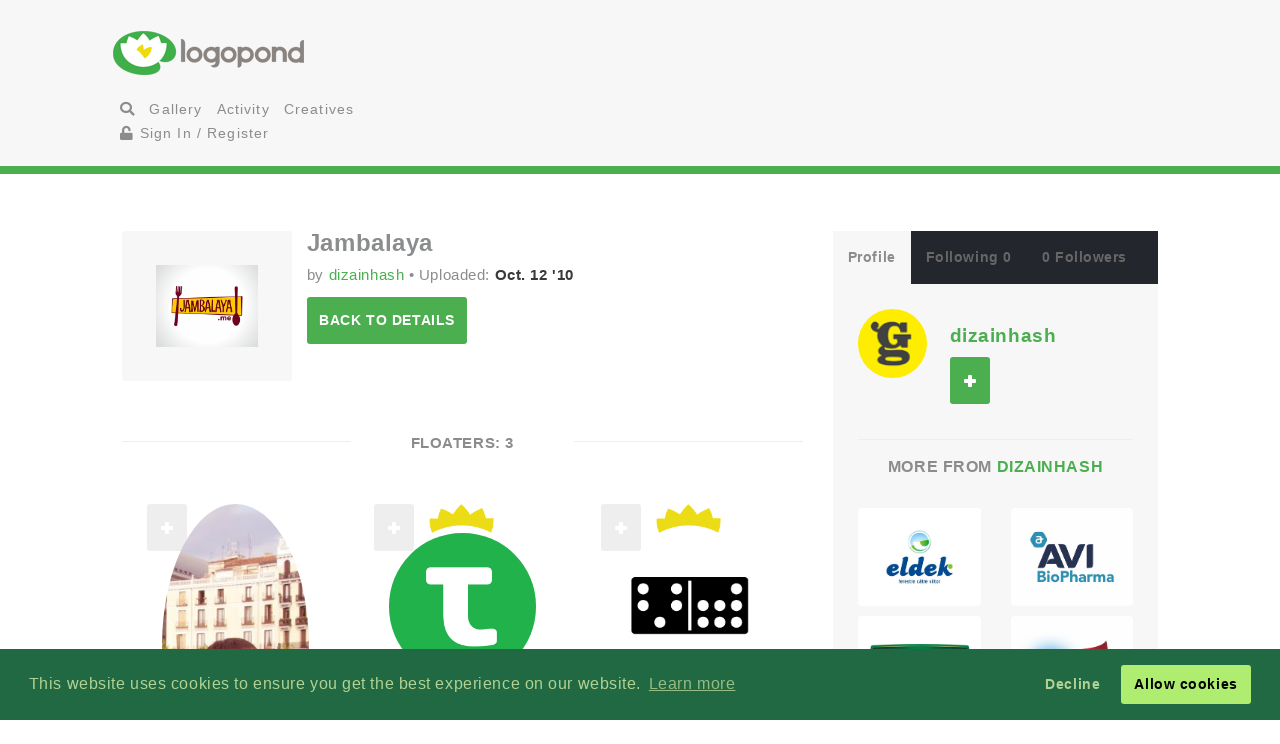

--- FILE ---
content_type: text/html; charset=UTF-8
request_url: https://logopond.com/dizainhash/showcase/floaters/118470
body_size: 6153
content:
<!DOCTYPE HTML PUBLIC "-//W3C//DTD HTML 4.01 Transitional//EN"
"//www.w3.org/TR/html4/loose.dtd">
<html>
	<head>
		<meta charset='utf-8'>
		<meta name="viewport" content="width=device-width, initial-scale=1">
		<meta name="google-site-verification" content="e5nE-5DSpDOKpZyHjcmoOKUbKfu9xg7uGC1D4GbbYi8" />
		<meta property="og:title" content="" />
		<meta property="og:image" content="" />
          <meta property="og:description" content="" /> 
		<title>Logopond - Logo, Brand &amp; Identity Inspiration ()</title>
		<script src="https://code.jquery.com/jquery-1.12.4.js"></script>
		<script type="text/javascript" src="https://code.jquery.com/ui/1.12.1/jquery-ui.js"></script>
		<script type="text/javascript" src="/assets/js/bootstrap.js"></script>
		<script type="text/javascript" src="/assets/js/mentions.js"></script>
		<script type="text/javascript" src="/assets/js/ajax_request.js"></script>
        		<script src="//m.servedby-buysellads.com/monetization.js" type="text/javascript"></script>

		<script type="text/javascript" src="//s7.addthis.com/js/300/addthis_widget.js#pubid=logopond"></script> 
		<script type="text/javascript">
	(function(){
		var bsa_optimize=document.createElement('script');
		bsa_optimize.type='text/javascript';
		bsa_optimize.async=true;
		bsa_optimize.src='https://cdn4.buysellads.net/pub/logopond.js?'+(new Date()-new Date()%600000);
		(document.getElementsByTagName('head')[0]||document.getElementsByTagName('body')[0]).appendChild(bsa_optimize);
	})();
</script>
        
        
		<link href='/assets/css/overrides.css' rel='stylesheet' media='all'  type='text/css'>
<script src="https://kit.fontawesome.com/e9599bc00c.js"></script>		<link rel="image_src" href="" />
	
     </head>
	<body>
	<script> 
(function(){
  if(typeof _bsa !== 'undefined' && _bsa) {
    _bsa.init('stickybox', 'CK7D4277', 'placement:logopondcom');
    _bsa.init('flexbar', 'CKYDL2QU', 'placement:logopondcom');
  }
})();
</script>
		<header>
			<section class="large-11 medium-10 tween-10 small-10 large-centered medium-centered tween-centered small-centered row">
				<div class="medium-4 mleft tween-12 tleft">
					<h1 class="large-2 medium-12 tween-6 lleft tleft small-12">
						<a href='https://logopond.com/' class="lleft mleft tleft sleft">
							Home
						</a>
					</h1>
					<div id="main_nav" class="large-4 medium-12 tween-6 lleft mclear tleft small-12">
						<ul class="mains">
						<li class="menu lleft mleft tleft sleft">
				<a href="/search">
					<i class="fa fa-search" aria-hidden="true"></i>
				</a>
			</li>
			<li class="lleft mleft tleft sleft navsearch" id="panelThatSlides" style="display:none;">
				<form name="Search" method="GET" action="https://logopond.com/search/" >
					<label id="contentThatFades" class="lleft mleft tleft">
						<input type="text" name="terms" id="search" placeholder="Search..." value="" />
						<input type="hidden" name="searchtype" value="tag" />
					</label>
				</form>
			</li>
			<li class="menu lleft mleft tleft sleft">
				<a href='https://logopond.com/gallery/list/?gallery=featured&filter=' class=" " >
					Gallery
				</a>
			</li>
			<li class="menu lleft mleft tleft sleft">
				<a href='https://logopond.com/activity/list/' class="">
					Activity
				</a>
			</li>
			<li class="menu lleft mleft tleft sleft">
				<a href='https://logopond.com/creatives/list/?filter=all' class="">
					Creatives
				</a>
			</li>
						<li class="menu lleft mleft tleft sleft">
				<a href='https://logopond.com/auth/login'>
					<i class="fa fa-unlock" aria-hidden="true"></i> Sign In / Register
				</a>
							</li>
								</div>
					<div class="mcreatespaceclear tcreatespaceclear screatespaceclear">
					</div>
				</div>
				<div class="tcreatespace">
				</div>
				<div class="large-6 medium-8 lright mright tween-centered">
					
<!-- /8691100/Logopond_S2S_Leaderboard_ROS_ATF -->
<div id="bsa-zone_1578955643228-0_123456" style="z-index:500; text-align:right;"></div>


<div id="carbon-block"></div>

<script>
  fetch(new Request("https://pagead2.googlesyndication.com/pagead/js/adsbygoogle.js", { method: 'HEAD', mode: 'no-cors'})).then(function(response) {
    return true;
  }).catch(function(e) {
    var carbonScript = document.createElement("script");
    carbonScript.src = "//cdn.carbonads.com/carbon.js?serve=CE7DT2QN&placement=logopondcom";
    carbonScript.id = "_carbonads_js";
    document.getElementById("carbon-block").appendChild(carbonScript);
  });
</script>
				</div>
				<div class="clearer ">
				</div>
			</section>
		</header>
		<div class="clearer">
		</div>
		
		<!-- detail squeeze test -->
		
		<div class="detailsqueeze large-centered">
			
			<!--  -->
			
			<section class="large-8 medium-10 tween-10  small-10 large-centered medium-centered tween-centered small-centered">
				<div class="clearer">
									</div>
				
				<!--   -->
				
				<div class="large-8 medium-8 tween-7 small-12 lcolumns mcolumns tcolumns ">
					
		<div class="lcreatespace mcreatespace tcreatespace screatespace">
		</div>
		
		<!-------------------------------------	          logo info          ----------------------------------------------------------------->
		
		<div id="logo_info_title" class="pushtop">
			<div  class="large-3 medium-3 tween-3 small-3 row lleft mleft tleft  sleft">
				<img title="Jambalaya" src="/logos/e96c85efeb6489d0ca8b78561e6c0839.png" alt="e96c85efeb6489d0ca8b78561e6c0839.png" class="at_include"/>
			</div>
			
			<!-------------------------------------	          logo detail info          ----------------------------------------------------------------->
			
			<div class="large-9 medium-9 tween-9 small-9 lcolumns mcolumns tcolumns scolumns">
				<h2>
					Jambalaya				</h2>
				<p>by
					<a href="https://logopond.com/dizainhash/profile/15712" title="dizainhash">
						dizainhash					</a>
					&bull; Uploaded: <strong>
					Oct. 12 '10 					</strong></p>
				<a class="button large-4 medium-4 tween-4 small-4" href="https://logopond.com/dizainhash/showcase/detail/118470">
					Back to details
				</a>
			</div>
		</div>
		<div class="clearer">
		</div>
		<h3 class="linebehind pushtop pushbottom"><span>Floaters:
			3			</span></h3>
				<div class="large-3 medium-4 tween-4 small-6 lcolumns mcolumns tcolumns  scolumns">
			<div class="favuserlisting">
				<div class="large-12 medium-12 tween-12 small-12 lcolumns mcolumns tcolumns scolumns">
					<div class="lcolumn_left messagel">
										<span id="id_32556">
				<a href="javascript:void(0)" class="button grey favsmallfollow" onclick="follow(32556,  , 'follow', 'small')">Follow</a>
				</span>
								</div>
					<div class="lcolumn_right messager">
											</div>
					<a href="https://logopond.com/Staa/profile/32556">
						<img class="gravatar" src="https://logopond.com/avatar/32556/275557_741311053_1215099454_n.jpg" width="200" height="200"  alt="32556" />						<h4>
							Staa						</h4>
					</a>
					<p>Logos:
						<strong>
						3						</strong>
						<br>
											</p>
				</div>
				<div class="lclear mclear tclear sclear">
				</div>
			</div>
		</div>
						
						<div class="large-3 medium-4 tween-4 small-6 lcolumns mcolumns tcolumns  scolumns">
			<div class="favuserlisting">
				<div class="large-12 medium-12 tween-12 small-12 lcolumns mcolumns tcolumns scolumns">
					<div class="lcolumn_left messagel">
										<span id="id_6217">
				<a href="javascript:void(0)" class="button grey favsmallfollow" onclick="follow(6217,  , 'follow', 'small')">Follow</a>
				</span>
								</div>
					<div class="lcolumn_right messager">
											</div>
					<a href="https://logopond.com/woelve/profile/6217">
									<div class="featured_crown_site"></div>
		<img class="gravatar" src="https://logopond.com/avatar/6217/logopond.jpg" width="200" height="200"  alt="6217" />						<h4>
							woelve						</h4>
					</a>
					<p>Logos:
						<strong>
						0						</strong>
						<br>
											</p>
				</div>
				<div class="lclear mclear tclear sclear">
				</div>
			</div>
		</div>
						
				<div class="screatespaceclear">
		</div>
						<div class="large-3 medium-4 tween-4 small-6 lcolumns mcolumns tcolumns  scolumns">
			<div class="favuserlisting">
				<div class="large-12 medium-12 tween-12 small-12 lcolumns mcolumns tcolumns scolumns">
					<div class="lcolumn_left messagel">
										<span id="id_7804">
				<a href="javascript:void(0)" class="button grey favsmallfollow" onclick="follow(7804,  , 'follow', 'small')">Follow</a>
				</span>
								</div>
					<div class="lcolumn_right messager">
											</div>
					<a href="https://logopond.com/vld/profile/7804">
									<div class="featured_crown_site"></div>
		<img class="gravatar" src="https://logopond.com/avatar/7804/avatar-200x200-1.jpg" width="200" height="200"  alt="7804" />						<h4>
							vld						</h4>
					</a>
					<p>Logos:
						<strong>
						76						</strong>
						<br>
											</p>
				</div>
				<div class="lclear mclear tclear sclear">
				</div>
			</div>
		</div>
						<div class="mcreatespaceclear tcreatespaceclear">
		</div>
				
								</div>
				
				<!--   -->
				
				<div class="large-4 medium-4 tween-5 small-12 lcolumns mcolumns tcolumns">
					
<div class="lcreatespace mcreatespace tcreatespace screatespace">
		</div>
		<div class="pushtop">
			<ul class="tabs">
				<li>
					<a class="large-4" href='#tab1'>
						Profile
					</a>
				</li>
				<li>
					<a class="large-4" href='#tab2'>
						Following 0					</a>
				</li>
				<li>
					<a class="large-4" href='#tab3'>
						0 Followers					</a>
				</li>
			</ul>
			<div id="wrap">
				<div id='tab1'>
					<div class="large-4 medium-3 tween-3 small-3 lleft mleft tleft sleft">
						<a href="https://logopond.com/dizainhash/profile/15712" title="dizainhash">
														<img class="gravatar" src="https://logopond.com/avatar/15712/Logo_HG_s.jpg" width="100%" height="100%"  alt="15712" />						</a>
					</div>
					<div class="large-7 medium-8 tween-8 small-8 lright mright tright sright">
						<h3>
							<a href="https://logopond.com/dizainhash/profile/15712" title="dizainhash">
								dizainhash							</a>
							<br>
							<p class="lcolumn_left">
												<span id="id_15712">
				<a href="javascript:void(0)" class="button  favsmallfollow" onclick="follow(15712,  , 'follow', 'small')">Follow</a>
				</span>
										</p>
							<p class="lleft">
															</p>
						</h3>
					</div>
					<div class="lclear mclear tclear sclear">
					</div>
					
					<!-------------------------------------	          more from user         ----------------------------------------------------------------->
					
										<div class="row linetop">
						<h4 class="center_text pushbottom">More from
							<a href="https://logopond.com/dizainhash/profile/15712" title="dizainhash">
								dizainhash							</a>
						</h4>
						
						<!-- set up left right more from user -->
						
						<ul id="detail_more_logos" class="row">
														<li class="large-6 medium-6 tween-6 small-6 lcolumns mcolumns tcolumns scolumns ">
								<a href="https://logopond.com/dizainhash/showcase/detail/43167" title="eldek" class="logo_image_a">
									<img src="/logos/b5d941f2e1053c0cb95023580dd08b83.png" alt="eldek" width="100%" />
								</a>
							</li>
														<li class="large-6 medium-6 tween-6 small-6 lcolumns mcolumns tcolumns scolumns ">
								<a href="https://logopond.com/dizainhash/showcase/detail/118466" title="AVI BioPharma" class="logo_image_a">
									<img src="/logos/d4866e84fc3052d0461f4d6e7f9691f1.png" alt="AVI BioPharma" width="100%" />
								</a>
							</li>
														<li class="large-6 medium-6 tween-6 small-6 lcolumns mcolumns tcolumns scolumns ">
								<a href="https://logopond.com/dizainhash/showcase/detail/118469" title="Gotzinger" class="logo_image_a">
									<img src="/logos/f196e5fae542affca2c2c66122d359de.png" alt="Gotzinger" width="100%" />
								</a>
							</li>
														<li class="large-6 medium-6 tween-6 small-6 lcolumns mcolumns tcolumns scolumns ">
								<a href="https://logopond.com/dizainhash/showcase/detail/118471" title="Lightlife" class="logo_image_a">
									<img src="/logos/8877e20d827462af429413e310868d99.png" alt="Lightlife" width="100%" />
								</a>
							</li>
														<li class="large-6 medium-6 tween-6 small-6 lcolumns mcolumns tcolumns scolumns ">
								<a href="https://logopond.com/dizainhash/showcase/detail/118472" title="Mad Ballr" class="logo_image_a">
									<img src="/logos/8bccafec145258d696764e6931016192.png" alt="Mad Ballr" width="100%" />
								</a>
							</li>
														<li class="large-6 medium-6 tween-6 small-6 lcolumns mcolumns tcolumns scolumns ">
								<a href="https://logopond.com/dizainhash/showcase/detail/118473" title="Old Florida National Bank" class="logo_image_a">
									<img src="/logos/81b6dfb0ef20b0850bab36905459cebf.png" alt="Old Florida National Bank" width="100%" />
								</a>
							</li>
													</ul>
						<div class="clear">
						</div>
											</div>
					<div class="row linetop">
						<div align="center" id="div-gpt-ad-300x250" class="detail_side thide shide pushtop">
							<!-- /8691100/Logopond_S2S_RightRail -->
<div id=bsa-zone_1578955737439-8_123456></div>
						</div>
					</div>
				</div>
				<div id='tab2'>
					<ul class="favuserlist">
	</ul>
<!--   -->
<div class="lcreatespaceclear mcreatespaceclear tcreatespaceclear screatespaceclear"></div> 
<!--   -->
<div class="">
<a href="https://logopond.com/dizainhash/profile/following/15712" class="button subprofiles large-6 medium-6 tween-6 small-6">More</a></div>				</div>
				<div id='tab3'>
					<ul class="favuserlist">
	</ul>

<!--   -->
<div class="lcreatespaceclear mcreatespaceclear tcreatespaceclear screatespaceclear"></div> 
<!--   -->
<div class="">
<a href="https://logopond.com/dizainhash/profile/followers/15712" class="button subprofiles large-6 medium-6 tween-6 small-6">More</a></div>				</div>
			</div>
		</div>
				</div>
			</section>
			
			<!-- detail squeeze test -->
			
		</div>
		
		<!--  -->
		
		<div class="lcreatespace mcreatespace tcreatespace screatespace">
		</div>
		<section id="newsletter" class="large-12 medium-12 tween-12 small-12 row">
			<div class="large-5 lleft medium-10 medium-centered tween-centered small-10 tween-10">
				
			<section class="large-9 medium-12 small-12 lright medium-centered  tween-centered small-centered" style="text-align:center">
				<!-- Begin MailChimp Signup Form -->
				<link href="//cdn-images.mailchimp.com/embedcode/classic-10_7.css" rel="stylesheet" type="text/css">
				<style type="text/css">
	#mc_embed_signup{background:#fff; clear:left; font:14px Helvetica,Arial,sans-serif; }
	/* Add your own MailChimp form style overrides in your site stylesheet or in this style block.
	   We recommend moving this block and the preceding CSS link to the HEAD of your HTML file. */
</style>
				<form action="//logopond.us4.list-manage.com/subscribe/post?u=6bda5442a0b44b7ed739f002e&amp;id=5638f2ca6f" method="post" id="mc-embedded-subscribe-form" name="mc-embedded-subscribe-form" class="validate" target="_blank" novalidate style="margin-top:15px;">
					<div id="mc_embed_signup_scroll">
						<div class="mc-field-group">
							<div id="mce-responses" class="clear">
								<div class="response" id="mce-error-response" style="display:none">
								</div>
								<div class="response" id="mce-success-response" style="display:none">
								</div>
							</div>
							<fieldset>
								<label for="mce-EMAIL" class="lleft mleft tleft sleft large-9 medium-10 tween-10 small-12">
									<input type="email" value="" name="EMAIL" class=" required email" id="mce-EMAIL" placeholder="Join Mailing List - Email Address">
									 
								</label> 
								<label class="lleft mleft tleft sleft">
								<input type="submit" value="Subscribe" name="subscribe" id="mc-embedded-subscribe" class="button" style="padding-top:15px; padding-bottom:15px; top:-5px"></label>
							</fieldset>
						</div>
						<div style="position: absolute; left: -5000px;" aria-hidden="true">
							<input type="text" name="b_6bda5442a0b44b7ed739f002e_5638f2ca6f" tabindex="-1" value="">
						</div>
					</div>
				</form>
				<script type='text/javascript' src='//s3.amazonaws.com/downloads.mailchimp.com/js/mc-validate.js'></script><script type='text/javascript'>(function($) {window.fnames = new Array(); window.ftypes = new Array();fnames[0]='EMAIL';ftypes[0]='email';fnames[1]='FNAME';ftypes[1]='text';fnames[2]='LNAME';ftypes[2]='text';fnames[3]='MMERGE3';ftypes[3]='text';fnames[4]='MMERGE4';ftypes[4]='text';fnames[5]='MMERGE5';ftypes[5]='text';fnames[6]='MMERGE6';ftypes[6]='text';fnames[7]='MMERGE7';ftypes[7]='text';fnames[8]='MMERGE8';ftypes[8]='text';fnames[9]='MMERGE9';ftypes[9]='text';fnames[10]='MMERGE10';ftypes[10]='text';fnames[11]='MMERGE11';ftypes[11]='text';fnames[12]='MMERGE12';ftypes[12]='text';fnames[13]='MMERGE13';ftypes[13]='text';fnames[14]='MMERGE14';ftypes[14]='text';fnames[15]='MMERGE15';ftypes[15]='text';fnames[16]='COMPANY';ftypes[16]='text';fnames[17]='PHONE';ftypes[17]='phone';fnames[18]='ADDRESS';ftypes[18]='address';fnames[19]='LATITUDE';ftypes[19]='text';fnames[20]='LONGITUDE';ftypes[20]='text';fnames[21]='ADDED_ON';ftypes[21]='date';}(jQuery));var $mcj = jQuery.noConflict(true);</script>
				<!--End mc_embed_signup-->
			</section>
              
	
			</div>
			<div class="large-7 lright medium-12 medium-centered lright tween-centered shide">
				<!-- /8691100/Logopond_S2S_Leaderboard_ROS_BTF -->
<div id="bsa-zone_1578955694354-5_123456"></div>			</div>
		</section>
		<footer class="large-12 medium-12 tween-12 small-12 row">
			<section class="large-10 medium-10 tween-10 small-10 large-centered medium-centered tween-centered small-centered">
				
				<!--     -->
				
				<div class="large-2 medium-3 tween-3 small-5 lcolumns mcolumns tcolumns">
					<img src="/assets/img/logo-footer.png" />
				</div>
				<br>
				<dl class="large-3 medium-9 tween-9 small-12 lcolumns mcolumns tleft">
					<dt>Logopond is Inspiration</dt>
					<dd>Logopond is an inspirational site &amp; showcase of identity work from designers of varying abilities all across the world. We seek to inspire and improve the talents of our design family through shared knowledge and helpful experiences. <br> <br>
					<a class="button large-6 medium-3 tween-4 small-6" href="/algae/about">
							About
						</a>
						</dd>
				</dl>
				
				<!--     -->
				<div class="mcreatespace tcreatespace screatespace">
				</div>
				<div class="large-2 medium-3 tween-3 small-5 lcolumns mcolumns tcolumns sleft">
					<img src="/assets/img/logomilk-footer.png" />
				</div>
				<dl class="large-3 medium-6 tween-6 small-12 lcolumns mcolumns tleft sleft">
					<dt>Identity Purist</dt>
					<dd>It is important that we do not forget our roots and fundamentals.<br>
						<br>
						With the help of
						<a class="inline" href="http://designabot.net">
							Rich Scott
						</a>
						and several others we have curated some of the best black &amp; white identities logopond has to offer!<br>
						<br>
						<a class="button large-6 medium-3 tween-4 small-6" href="/logomilk/bw">
							More
						</a>
					</dd>
				</dl>
				
				<!--     -->
						<div class="screatespace sclear">
				</div>	
				<dl class="large-2 medium-2 tween-3 small-12 lcolumns mcolumns tcolumns">
					<dt>Social Waters</dt>
					<dd>
						<a href="http://www.facebook.com/groups/141975825721/">
							Facebook
						</a>
					</dd>
					<dd>
						<a href="http://twitter.com/logopond" title="Twitter">
							Twitter
						</a>
					</dd>
					<dd>
						<a href="http://pinterest.com/logopond/" title="Pinterest">
							Pinterest
						</a>
					</dd>

					
					<dd>
						<a  href="https://www.instagram.com/logopondofficial/" title="Instagram">
							Instagram
						</a>
					</dd>
					
					
					<dd>
						<a href="/eps/logopond_icon_set.zip"> 
							Logopond Icons 
						</a>
					</dd>
					<dt>Partners</dt>
					<dd style="margin:10px 0">
						<a href="http://logobaker.ru" title="LogoBaker">
							<img src="/eps/logobaker.png" />
						</a>
					</dd>
                    <dd><!--
						<a href="https://www.elephantmark.com/">
							<img src="/assets/img/ElephantMark_175x36.png"/>
						</a>
					</dd>
					
					<dd>
						<a href="http://leologos.com/">
							Smart Logos
						</a>
					</dd>-->
					
					
					
				</dl>
				 
			
			</section>
		</footer>

<link rel="stylesheet" type="text/css" href="//cdnjs.cloudflare.com/ajax/libs/cookieconsent2/3.1.0/cookieconsent.min.css" />
<script src="//cdnjs.cloudflare.com/ajax/libs/cookieconsent2/3.1.0/cookieconsent.min.js"></script>
<script>
window.addEventListener("load", function(){
window.cookieconsent.initialise({
  "palette": {
    "popup": {
      "background": "#216942",
      "text": "#b2d192"
    },
    "button": {
      "background": "#afed71"
    }
  },
  "type": "opt-out"
})});
  (function(){
    var fullres = document.createElement('script');
    fullres.async = true;
    fullres.src = 'https://t.fullres.net/logopond.js?'+(new Date()-new Date()%43200000);
    document.head.appendChild(fullres);
  })();
</script>		<div class="copyright large-12 medium-12 tween-12 small-12">
			<section class="large-9 medium-10 tween-10 small-10 large-centered medium-centered tween-centered small-centered row">
				
					Logopond &copy; 2006 - 2026				
					<a href="mailto:logopondnoreply@gmail.com" title="contact">
						Contact: Management
					</a>
					|
					<a href="https://logopond.com/algae/tos" title="Terms of Service">
						Terms of Service
					</a>
					|
					<a href="https://logopond.com/algae/pp" title="Privacy Policy">
						Privacy Policy
					</a>
					|
					<a href="http://logopond.bsa-whitelabel.com">
						Advertise
					</a>
				 
				
			</section>
		</div>
<!-- Pinterest Tag -->
<script>
!function(e){if(!window.pintrk){window.pintrk = function () {
window.pintrk.queue.push(Array.prototype.slice.call(arguments))};var
  n=window.pintrk;n.queue=[],n.version="3.0";var
  t=document.createElement("script");t.async=!0,t.src=e;var
  r=document.getElementsByTagName("script")[0];
  r.parentNode.insertBefore(t,r)}}("https://s.pinimg.com/ct/core.js");
pintrk('load', '2613409854836', {em: '<user_email_address>'});
pintrk('page');
</script>
<noscript>
<img height="1" width="1" style="display:none;" alt=""
  src="https://ct.pinterest.com/v3/?event=init&tid=2613409854836&pd[em]=<hashed_email_address>&noscript=1" />
</noscript>
<!-- end Pinterest Tag -->			<!-- Google tag (gtag.js) -->
<script async src="https://www.googletagmanager.com/gtag/js?id=G-30417SL5FR"></script>
<script>
  window.dataLayer = window.dataLayer || [];
  function gtag(){dataLayer.push(arguments);}
  gtag('js', new Date());

  gtag('config', 'G-30417SL5FR');
</script>

	</body>
</html> 